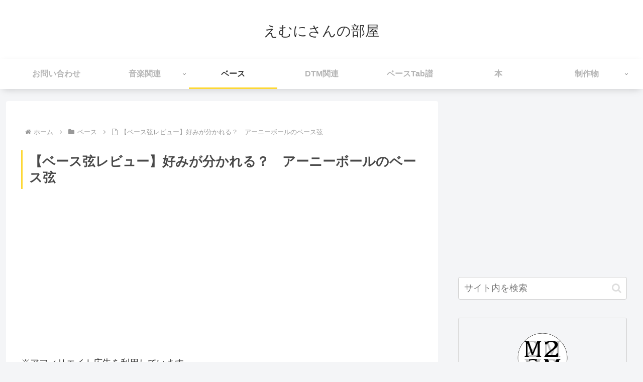

--- FILE ---
content_type: text/html; charset=utf-8
request_url: https://www.google.com/recaptcha/api2/aframe
body_size: 265
content:
<!DOCTYPE HTML><html><head><meta http-equiv="content-type" content="text/html; charset=UTF-8"></head><body><script nonce="0688C_R8YXrbO1mCkney6A">/** Anti-fraud and anti-abuse applications only. See google.com/recaptcha */ try{var clients={'sodar':'https://pagead2.googlesyndication.com/pagead/sodar?'};window.addEventListener("message",function(a){try{if(a.source===window.parent){var b=JSON.parse(a.data);var c=clients[b['id']];if(c){var d=document.createElement('img');d.src=c+b['params']+'&rc='+(localStorage.getItem("rc::a")?sessionStorage.getItem("rc::b"):"");window.document.body.appendChild(d);sessionStorage.setItem("rc::e",parseInt(sessionStorage.getItem("rc::e")||0)+1);localStorage.setItem("rc::h",'1769696292732');}}}catch(b){}});window.parent.postMessage("_grecaptcha_ready", "*");}catch(b){}</script></body></html>